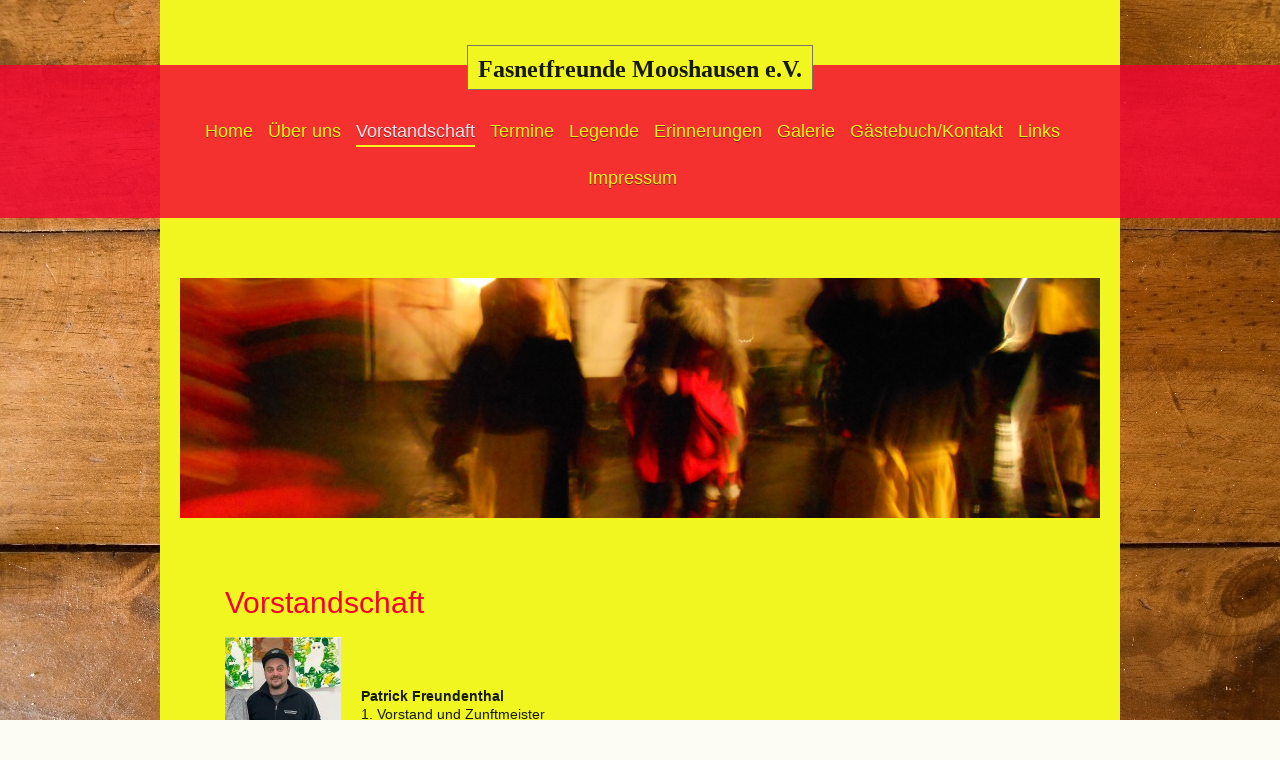

--- FILE ---
content_type: text/html; charset=UTF-8
request_url: https://www.fasnetfreundemooshausen.de/vorstandschaft/
body_size: 6325
content:
<!DOCTYPE html>
<html lang="de"  ><head prefix="og: http://ogp.me/ns# fb: http://ogp.me/ns/fb# business: http://ogp.me/ns/business#">
    <meta http-equiv="Content-Type" content="text/html; charset=utf-8"/>
    <meta name="generator" content="IONOS MyWebsite"/>
        
    <link rel="dns-prefetch" href="//cdn.website-start.de/"/>
    <link rel="dns-prefetch" href="//108.mod.mywebsite-editor.com"/>
    <link rel="dns-prefetch" href="https://108.sb.mywebsite-editor.com/"/>
    <link rel="shortcut icon" href="//cdn.website-start.de/favicon.ico"/>
        <title>Fasnetfreunde Mooshausen e.V. - Vorstandschaft</title>
    <style type="text/css">@media screen and (max-device-width: 1024px) {.diyw a.switchViewWeb {display: inline !important;}}</style>
    <style type="text/css">@media screen and (min-device-width: 1024px) {
            .mediumScreenDisabled { display:block }
            .smallScreenDisabled { display:block }
        }
        @media screen and (max-device-width: 1024px) { .mediumScreenDisabled { display:none } }
        @media screen and (max-device-width: 568px) { .smallScreenDisabled { display:none } }
                @media screen and (min-width: 1024px) {
            .mobilepreview .mediumScreenDisabled { display:block }
            .mobilepreview .smallScreenDisabled { display:block }
        }
        @media screen and (max-width: 1024px) { .mobilepreview .mediumScreenDisabled { display:none } }
        @media screen and (max-width: 568px) { .mobilepreview .smallScreenDisabled { display:none } }</style>
    <meta name="viewport" content="width=device-width, initial-scale=1, maximum-scale=1, minimal-ui"/>

<meta name="format-detection" content="telephone=no"/>
        <meta name="keywords" content="Fasnet, Fasching, Oberschwaben, Iller, Illertal"/>
            <meta name="robots" content="index,follow"/>
        <link href="//cdn.website-start.de/templates/2114/style.css?1763478093678" rel="stylesheet" type="text/css"/>
    <link href="https://www.fasnetfreundemooshausen.de/s/style/theming.css?1692275679" rel="stylesheet" type="text/css"/>
    <link href="//cdn.website-start.de/app/cdn/min/group/web.css?1763478093678" rel="stylesheet" type="text/css"/>
<link href="//cdn.website-start.de/app/cdn/min/moduleserver/css/de_DE/common,shoppingbasket?1763478093678" rel="stylesheet" type="text/css"/>
    <link href="//cdn.website-start.de/app/cdn/min/group/mobilenavigation.css?1763478093678" rel="stylesheet" type="text/css"/>
    <link href="https://108.sb.mywebsite-editor.com/app/logstate2-css.php?site=695871963&amp;t=1769079182" rel="stylesheet" type="text/css"/>

<script type="text/javascript">
    /* <![CDATA[ */
var stagingMode = '';
    /* ]]> */
</script>
<script src="https://108.sb.mywebsite-editor.com/app/logstate-js.php?site=695871963&amp;t=1769079182"></script>

    <link href="//cdn.website-start.de/templates/2114/print.css?1763478093678" rel="stylesheet" media="print" type="text/css"/>
    <script type="text/javascript">
    /* <![CDATA[ */
    var systemurl = 'https://108.sb.mywebsite-editor.com/';
    var webPath = '/';
    var proxyName = '';
    var webServerName = 'www.fasnetfreundemooshausen.de';
    var sslServerUrl = 'https://www.fasnetfreundemooshausen.de';
    var nonSslServerUrl = 'http://www.fasnetfreundemooshausen.de';
    var webserverProtocol = 'http://';
    var nghScriptsUrlPrefix = '//108.mod.mywebsite-editor.com';
    var sessionNamespace = 'DIY_SB';
    var jimdoData = {
        cdnUrl:  '//cdn.website-start.de/',
        messages: {
            lightBox: {
    image : 'Bild',
    of: 'von'
}

        },
        isTrial: 0,
        pageId: 365382    };
    var script_basisID = "695871963";

    diy = window.diy || {};
    diy.web = diy.web || {};

        diy.web.jsBaseUrl = "//cdn.website-start.de/s/build/";

    diy.context = diy.context || {};
    diy.context.type = diy.context.type || 'web';
    /* ]]> */
</script>

<script type="text/javascript" src="//cdn.website-start.de/app/cdn/min/group/web.js?1763478093678" crossorigin="anonymous"></script><script type="text/javascript" src="//cdn.website-start.de/s/build/web.bundle.js?1763478093678" crossorigin="anonymous"></script><script type="text/javascript" src="//cdn.website-start.de/app/cdn/min/group/mobilenavigation.js?1763478093678" crossorigin="anonymous"></script><script src="//cdn.website-start.de/app/cdn/min/moduleserver/js/de_DE/common,shoppingbasket?1763478093678"></script>
<script type="text/javascript" src="https://cdn.website-start.de/proxy/apps/otea5i/resource/dependencies/"></script><script type="text/javascript">
                    if (typeof require !== 'undefined') {
                        require.config({
                            waitSeconds : 10,
                            baseUrl : 'https://cdn.website-start.de/proxy/apps/otea5i/js/'
                        });
                    }
                </script><script type="text/javascript" src="//cdn.website-start.de/app/cdn/min/group/pfcsupport.js?1763478093678" crossorigin="anonymous"></script>    <meta property="og:type" content="business.business"/>
    <meta property="og:url" content="https://www.fasnetfreundemooshausen.de/vorstandschaft/"/>
    <meta property="og:title" content="Fasnetfreunde Mooshausen e.V. - Vorstandschaft"/>
                <meta property="og:image" content="https://www.fasnetfreundemooshausen.de/s/img/emotionheader.jpg"/>
        <meta property="business:contact_data:country_name" content="Deutschland"/>
    <meta property="business:contact_data:street_address" content="Bahnhofstr.36/1 36/1"/>
    <meta property="business:contact_data:locality" content="Aitrach"/>
    <meta property="business:contact_data:region" content="300"/>
    <meta property="business:contact_data:email" content="sarah.ruf@gmx.net"/>
    <meta property="business:contact_data:postal_code" content="88319"/>
    <meta property="business:contact_data:phone_number" content=" 6227"/>
    
    
</head>


<body class="body   cc-pagemode-default diyfeNoSidebar diy-market-de_DE" data-pageid="365382" id="page-365382">
    
    <div class="diyw">
        <div class="diyweb">
	
<nav id="diyfeMobileNav" class="diyfeCA diyfeCA2" role="navigation">
    <a title="Navigation aufklappen/zuklappen">Navigation aufklappen/zuklappen</a>
    <ul class="mainNav1"><li class=" hasSubNavigation"><a data-page-id="348035" href="https://www.fasnetfreundemooshausen.de/" class=" level_1"><span>Home</span></a></li><li class=" hasSubNavigation"><a data-page-id="359813" href="https://www.fasnetfreundemooshausen.de/über-uns/" class=" level_1"><span>Über uns</span></a></li><li class="current hasSubNavigation"><a data-page-id="365382" href="https://www.fasnetfreundemooshausen.de/vorstandschaft/" class="current level_1"><span>Vorstandschaft</span></a></li><li class=" hasSubNavigation"><a data-page-id="348037" href="https://www.fasnetfreundemooshausen.de/termine/" class=" level_1"><span>Termine</span></a></li><li class=" hasSubNavigation"><a data-page-id="365347" href="https://www.fasnetfreundemooshausen.de/legende/" class=" level_1"><span>Legende</span></a></li><li class=" hasSubNavigation"><a data-page-id="583665" href="https://www.fasnetfreundemooshausen.de/erinnerungen/" class=" level_1"><span>Erinnerungen</span></a></li><li class=" hasSubNavigation"><a data-page-id="365345" href="https://www.fasnetfreundemooshausen.de/galerie/" class=" level_1"><span>Galerie</span></a><span class="diyfeDropDownSubOpener">&nbsp;</span><div class="diyfeDropDownSubList diyfeCA diyfeCA3"><ul class="mainNav2"><li class=" hasSubNavigation"><a data-page-id="727659" href="https://www.fasnetfreundemooshausen.de/galerie/video/" class=" level_2"><span>Video</span></a></li></ul></div></li><li class=" hasSubNavigation"><a data-page-id="365346" href="https://www.fasnetfreundemooshausen.de/gästebuch-kontakt/" class=" level_1"><span>Gästebuch/Kontakt</span></a></li><li class=" hasSubNavigation"><a data-page-id="367848" href="https://www.fasnetfreundemooshausen.de/links/" class=" level_1"><span>Links</span></a></li><li class=" hasSubNavigation"><a data-page-id="348038" href="https://www.fasnetfreundemooshausen.de/impressum/" class=" level_1"><span>Impressum</span></a></li></ul></nav>
	<div class="diywebLiveArea">
				<div class="diyfeGE">
					<div class="diywebGutter">
			<div id="diywebAppContainer1st"></div>
					<div class="diywebLogo">
						
    <style type="text/css" media="all">
        /* <![CDATA[ */
                .diyw #website-logo {
            text-align: center !important;
                        padding: 6px 0;
                    }
        
        
        .diyw #website-logo p.website-logo-text,
        .diyw #website-logo p.website-logo-text a.website-logo-text {
            text-align: center !important;
            font-family: 'Comic Sans MS', cursive !important;
            font-size: 24px !important;
            font-style: normal !important;
            font-weight: bold !important;
        }
        
                /* ]]> */
    </style>

    <div id="website-logo">
    
                    <p class="website-logo-text "><a href="https://www.fasnetfreundemooshausen.de/" class="website-logo-text">Fasnetfreunde Mooshausen e.V.</a>
            </p>
            </div>


					</div>	
					</div>
				</div>
		</div>
	<div class="diywebNav diywebNavMain diywebNav1 diywebNavHorizontal">
		<div class="diywebLiveArea">
			<div class="diywebMainGutter">
				<div class="diyfeGE diyfeCA diyfeCA2">
					<div class="diywebGutter">
						<div class="webnavigation"><ul id="mainNav1" class="mainNav1"><li class="navTopItemGroup_1"><a data-page-id="348035" href="https://www.fasnetfreundemooshausen.de/" class="level_1"><span>Home</span></a></li><li class="navTopItemGroup_2"><a data-page-id="359813" href="https://www.fasnetfreundemooshausen.de/über-uns/" class="level_1"><span>Über uns</span></a></li><li class="navTopItemGroup_3"><a data-page-id="365382" href="https://www.fasnetfreundemooshausen.de/vorstandschaft/" class="current level_1"><span>Vorstandschaft</span></a></li><li class="navTopItemGroup_4"><a data-page-id="348037" href="https://www.fasnetfreundemooshausen.de/termine/" class="level_1"><span>Termine</span></a></li><li class="navTopItemGroup_5"><a data-page-id="365347" href="https://www.fasnetfreundemooshausen.de/legende/" class="level_1"><span>Legende</span></a></li><li class="navTopItemGroup_6"><a data-page-id="583665" href="https://www.fasnetfreundemooshausen.de/erinnerungen/" class="level_1"><span>Erinnerungen</span></a></li><li class="navTopItemGroup_7"><a data-page-id="365345" href="https://www.fasnetfreundemooshausen.de/galerie/" class="level_1"><span>Galerie</span></a></li><li class="navTopItemGroup_8"><a data-page-id="365346" href="https://www.fasnetfreundemooshausen.de/gästebuch-kontakt/" class="level_1"><span>Gästebuch/Kontakt</span></a></li><li class="navTopItemGroup_9"><a data-page-id="367848" href="https://www.fasnetfreundemooshausen.de/links/" class="level_1"><span>Links</span></a></li><li class="navTopItemGroup_10"><a data-page-id="348038" href="https://www.fasnetfreundemooshausen.de/impressum/" class="level_1"><span>Impressum</span></a></li></ul></div>
					</div>
				</div>
			</div>
		</div>
	</div>
	<div class="diywebEmotionHeader">
		<div class="diywebLiveArea">
			<div class="diywebMainGutter">
				<div class="diyfeGE">
					<div class="diywebGutter">
						
<style type="text/css" media="all">
.diyw div#emotion-header {
        max-width: 920px;
        max-height: 240px;
                background: #EEEEEE;
    }

.diyw div#emotion-header-title-bg {
    left: 0%;
    top: 20%;
    width: 100%;
    height: 15%;

    background-color: #FFFFFF;
    opacity: 0.50;
    filter: alpha(opacity = 50);
    display: none;}

.diyw div#emotion-header strong#emotion-header-title {
    left: 20%;
    top: 20%;
    color: #000000;
        font: normal normal 24px/120% Verdana, Geneva, sans-serif;
}

.diyw div#emotion-no-bg-container{
    max-height: 240px;
}

.diyw div#emotion-no-bg-container .emotion-no-bg-height {
    margin-top: 26.09%;
}
</style>
<div id="emotion-header" data-action="loadView" data-params="active" data-imagescount="1">
            <img src="https://www.fasnetfreundemooshausen.de/s/img/emotionheader.jpg?1418499780.920px.240px" id="emotion-header-img" alt=""/>
            
        <div id="ehSlideshowPlaceholder">
            <div id="ehSlideShow">
                <div class="slide-container">
                                        <div style="background-color: #EEEEEE">
                            <img src="https://www.fasnetfreundemooshausen.de/s/img/emotionheader.jpg?1418499780.920px.240px" alt=""/>
                        </div>
                                    </div>
            </div>
        </div>


        <script type="text/javascript">
        //<![CDATA[
                diy.module.emotionHeader.slideShow.init({ slides: [{"url":"https:\/\/www.fasnetfreundemooshausen.de\/s\/img\/emotionheader.jpg?1418499780.920px.240px","image_alt":"","bgColor":"#EEEEEE"}] });
        //]]>
        </script>

    
    
    
            <strong id="emotion-header-title" style="text-align: center"></strong>
                    <div class="notranslate">
                <svg xmlns="http://www.w3.org/2000/svg" version="1.1" id="emotion-header-title-svg" viewBox="0 0 920 240" preserveAspectRatio="xMinYMin meet"><text style="font-family:Verdana, Geneva, sans-serif;font-size:24px;font-style:normal;font-weight:normal;fill:#000000;line-height:1.2em;"><tspan x="50%" style="text-anchor: middle" dy="0.95em"> </tspan></text></svg>
            </div>
            
    
    <script type="text/javascript">
    //<![CDATA[
    (function ($) {
        function enableSvgTitle() {
                        var titleSvg = $('svg#emotion-header-title-svg'),
                titleHtml = $('#emotion-header-title'),
                emoWidthAbs = 920,
                emoHeightAbs = 240,
                offsetParent,
                titlePosition,
                svgBoxWidth,
                svgBoxHeight;

                        if (titleSvg.length && titleHtml.length) {
                offsetParent = titleHtml.offsetParent();
                titlePosition = titleHtml.position();
                svgBoxWidth = titleHtml.width();
                svgBoxHeight = titleHtml.height();

                                titleSvg.get(0).setAttribute('viewBox', '0 0 ' + svgBoxWidth + ' ' + svgBoxHeight);
                titleSvg.css({
                   left: Math.roundTo(100 * titlePosition.left / offsetParent.width(), 3) + '%',
                   top: Math.roundTo(100 * titlePosition.top / offsetParent.height(), 3) + '%',
                   width: Math.roundTo(100 * svgBoxWidth / emoWidthAbs, 3) + '%',
                   height: Math.roundTo(100 * svgBoxHeight / emoHeightAbs, 3) + '%'
                });

                titleHtml.css('visibility','hidden');
                titleSvg.css('visibility','visible');
            }
        }

        
            var posFunc = function($, overrideSize) {
                var elems = [], containerWidth, containerHeight;
                                    elems.push({
                        selector: '#emotion-header-title',
                        overrideSize: true,
                        horPos: 33.53,
                        vertPos: 23.69                    });
                    lastTitleWidth = $('#emotion-header-title').width();
                                                elems.push({
                    selector: '#emotion-header-title-bg',
                    horPos: 0,
                    vertPos: 23.53                });
                                
                containerWidth = parseInt('920');
                containerHeight = parseInt('240');

                for (var i = 0; i < elems.length; ++i) {
                    var el = elems[i],
                        $el = $(el.selector),
                        pos = {
                            left: el.horPos,
                            top: el.vertPos
                        };
                    if (!$el.length) continue;
                    var anchorPos = $el.anchorPosition();
                    anchorPos.$container = $('#emotion-header');

                    if (overrideSize === true || el.overrideSize === true) {
                        anchorPos.setContainerSize(containerWidth, containerHeight);
                    } else {
                        anchorPos.setContainerSize(null, null);
                    }

                    var pxPos = anchorPos.fromAnchorPosition(pos),
                        pcPos = anchorPos.toPercentPosition(pxPos);

                    var elPos = {};
                    if (!isNaN(parseFloat(pcPos.top)) && isFinite(pcPos.top)) {
                        elPos.top = pcPos.top + '%';
                    }
                    if (!isNaN(parseFloat(pcPos.left)) && isFinite(pcPos.left)) {
                        elPos.left = pcPos.left + '%';
                    }
                    $el.css(elPos);
                }

                // switch to svg title
                enableSvgTitle();
            };

                        var $emotionImg = jQuery('#emotion-header-img');
            if ($emotionImg.length > 0) {
                // first position the element based on stored size
                posFunc(jQuery, true);

                // trigger reposition using the real size when the element is loaded
                var ehLoadEvTriggered = false;
                $emotionImg.one('load', function(){
                    posFunc(jQuery);
                    ehLoadEvTriggered = true;
                                        diy.module.emotionHeader.slideShow.start();
                                    }).each(function() {
                                        if(this.complete || typeof this.complete === 'undefined') {
                        jQuery(this).load();
                    }
                });

                                noLoadTriggeredTimeoutId = setTimeout(function() {
                    if (!ehLoadEvTriggered) {
                        posFunc(jQuery);
                    }
                    window.clearTimeout(noLoadTriggeredTimeoutId)
                }, 5000);//after 5 seconds
            } else {
                jQuery(function(){
                    posFunc(jQuery);
                });
            }

                        if (jQuery.isBrowser && jQuery.isBrowser.ie8) {
                var longTitleRepositionCalls = 0;
                longTitleRepositionInterval = setInterval(function() {
                    if (lastTitleWidth > 0 && lastTitleWidth != jQuery('#emotion-header-title').width()) {
                        posFunc(jQuery);
                    }
                    longTitleRepositionCalls++;
                    // try this for 5 seconds
                    if (longTitleRepositionCalls === 5) {
                        window.clearInterval(longTitleRepositionInterval);
                    }
                }, 1000);//each 1 second
            }

            }(jQuery));
    //]]>
    </script>

    </div>

					</div>
				</div>
			</div>
		</div>
	</div>
	<div class="diywebContent">
		<div class="diywebLiveArea">
			<div class="diywebMainGutter">
				<div class="diyfeGridGroup diyfeCA diyfeCA1">
					<div class="diywebMain diyfeGE">
						<div class="diywebGutter">
							
        <div id="content_area">
        	<div id="content_start"></div>
        	
        
        <div id="matrix_835836" class="sortable-matrix" data-matrixId="835836"><div class="n module-type-header diyfeLiveArea "> <h1><span class="diyfeDecoration">Vorstandschaft</span></h1> </div><div class="n module-type-textWithImage diyfeLiveArea "> 
<div class="clearover " id="textWithImage-9707361">
<div class="align-container imgleft" style="max-width: 100%; width: 116px;">
    <a class="imagewrapper" href="https://www.fasnetfreundemooshausen.de/s/cc_images/teaserbox_10849287.jpeg?t=1717058742" rel="lightbox[9707361]">
        <img src="https://www.fasnetfreundemooshausen.de/s/cc_images/cache_10849287.jpeg?t=1717058742" id="image_9707361" alt="" style="width:100%"/>
    </a>


</div> 
<div class="textwrapper">
<p> </p>
<p> </p>
<p> </p>
<p><b>Patrick Freundenthal</b></p>
<p>1. Vorstand und Zunftmeister</p>
</div>
</div> 
<script type="text/javascript">
    //<![CDATA[
    jQuery(document).ready(function($){
        var $target = $('#textWithImage-9707361');

        if ($.fn.swipebox && Modernizr.touch) {
            $target
                .find('a[rel*="lightbox"]')
                .addClass('swipebox')
                .swipebox();
        } else {
            $target.tinyLightbox({
                item: 'a[rel*="lightbox"]',
                cycle: false,
                hideNavigation: true
            });
        }
    });
    //]]>
</script>
 </div><div class="n module-type-textWithImage diyfeLiveArea "> 
<div class="clearover " id="textWithImage-10099756">
<div class="align-container imgright" style="max-width: 100%; width: 125px;">
    <a class="imagewrapper" href="https://www.fasnetfreundemooshausen.de/s/cc_images/teaserbox_11685845.jpg?t=1680864232" rel="lightbox[10099756]">
        <img src="https://www.fasnetfreundemooshausen.de/s/cc_images/cache_11685845.jpg?t=1680864232" id="image_10099756" alt="" style="width:100%"/>
    </a>


</div> 
<div class="textwrapper">
<p> </p>
<p> </p>
<p> </p>
<p style="text-align: right;"><strong>Dunja Rölle</strong></p>
<p style="text-align: right;">2. Vorstand</p>
</div>
</div> 
<script type="text/javascript">
    //<![CDATA[
    jQuery(document).ready(function($){
        var $target = $('#textWithImage-10099756');

        if ($.fn.swipebox && Modernizr.touch) {
            $target
                .find('a[rel*="lightbox"]')
                .addClass('swipebox')
                .swipebox();
        } else {
            $target.tinyLightbox({
                item: 'a[rel*="lightbox"]',
                cycle: false,
                hideNavigation: true
            });
        }
    });
    //]]>
</script>
 </div><div class="n module-type-textWithImage diyfeLiveArea "> 
<div class="clearover " id="textWithImage-10406265">
<div class="align-container imgleft" style="max-width: 100%; width: 123px;">
    <a class="imagewrapper" href="https://www.fasnetfreundemooshausen.de/s/cc_images/teaserbox_12294295.jpeg?t=1717058368" rel="lightbox[10406265]">
        <img src="https://www.fasnetfreundemooshausen.de/s/cc_images/cache_12294295.jpeg?t=1717058368" id="image_10406265" alt="" style="width:100%"/>
    </a>


</div> 
<div class="textwrapper">
<p> </p>
<p> </p>
<p> </p>
<p><b>Sandra Neu</b></p>
<p>Kassierer</p>
</div>
</div> 
<script type="text/javascript">
    //<![CDATA[
    jQuery(document).ready(function($){
        var $target = $('#textWithImage-10406265');

        if ($.fn.swipebox && Modernizr.touch) {
            $target
                .find('a[rel*="lightbox"]')
                .addClass('swipebox')
                .swipebox();
        } else {
            $target.tinyLightbox({
                item: 'a[rel*="lightbox"]',
                cycle: false,
                hideNavigation: true
            });
        }
    });
    //]]>
</script>
 </div><div class="n module-type-textWithImage diyfeLiveArea "> 
<div class="clearover " id="textWithImage-26393930">
<div class="align-container imgright" style="max-width: 100%; width: 74px;">
    <a class="imagewrapper" href="https://www.fasnetfreundemooshausen.de/s/cc_images/teaserbox_43047508.jpeg?t=1717058461" rel="lightbox[26393930]">
        <img src="https://www.fasnetfreundemooshausen.de/s/cc_images/cache_43047508.jpeg?t=1717058461" id="image_26393930" alt="" style="width:100%"/>
    </a>


</div> 
<div class="textwrapper">
<p style="text-align: right;"> </p>
<p style="text-align: right;"> </p>
<p style="text-align: right;"><strong>Carmen Salzgeber </strong></p>
<p style="text-align: right;">Schriftführer </p>
</div>
</div> 
<script type="text/javascript">
    //<![CDATA[
    jQuery(document).ready(function($){
        var $target = $('#textWithImage-26393930');

        if ($.fn.swipebox && Modernizr.touch) {
            $target
                .find('a[rel*="lightbox"]')
                .addClass('swipebox')
                .swipebox();
        } else {
            $target.tinyLightbox({
                item: 'a[rel*="lightbox"]',
                cycle: false,
                hideNavigation: true
            });
        }
    });
    //]]>
</script>
 </div><div class="n module-type-textWithImage diyfeLiveArea "> 
<div class="clearover " id="textWithImage-15810643">
<div class="align-container imgleft" style="max-width: 100%; width: 102px;">
    <a class="imagewrapper" href="https://www.fasnetfreundemooshausen.de/s/cc_images/teaserbox_21690754.JPG?t=1680856936" rel="lightbox[15810643]">
        <img src="https://www.fasnetfreundemooshausen.de/s/cc_images/cache_21690754.JPG?t=1680856936" id="image_15810643" alt="" style="width:100%"/>
    </a>


</div> 
<div class="textwrapper">
<p> </p>
<p> </p>
<p> </p>
<p><b>Nadine Löchle</b></p>
<p>Häswart</p>
</div>
</div> 
<script type="text/javascript">
    //<![CDATA[
    jQuery(document).ready(function($){
        var $target = $('#textWithImage-15810643');

        if ($.fn.swipebox && Modernizr.touch) {
            $target
                .find('a[rel*="lightbox"]')
                .addClass('swipebox')
                .swipebox();
        } else {
            $target.tinyLightbox({
                item: 'a[rel*="lightbox"]',
                cycle: false,
                hideNavigation: true
            });
        }
    });
    //]]>
</script>
 </div><div class="n module-type-textWithImage diyfeLiveArea "> 
<div class="clearover " id="textWithImage-15811485">
<div class="align-container imgright" style="max-width: 100%; width: 97px;">
    <a class="imagewrapper" href="https://www.fasnetfreundemooshausen.de/s/cc_images/teaserbox_21692598.jpeg?t=1717058579" rel="lightbox[15811485]">
        <img src="https://www.fasnetfreundemooshausen.de/s/cc_images/cache_21692598.jpeg?t=1717058579" id="image_15811485" alt="" style="width:100%"/>
    </a>


</div> 
<div class="textwrapper">
<p style="text-align: right;"> </p>
<p style="text-align: right;"> </p>
<p style="text-align: right;"> </p>
<p style="text-align: right;"><b>Maike Boerema</b></p>
<p style="text-align: right;">Protokoll</p>
</div>
</div> 
<script type="text/javascript">
    //<![CDATA[
    jQuery(document).ready(function($){
        var $target = $('#textWithImage-15811485');

        if ($.fn.swipebox && Modernizr.touch) {
            $target
                .find('a[rel*="lightbox"]')
                .addClass('swipebox')
                .swipebox();
        } else {
            $target.tinyLightbox({
                item: 'a[rel*="lightbox"]',
                cycle: false,
                hideNavigation: true
            });
        }
    });
    //]]>
</script>
 </div><div class="n module-type-textWithImage diyfeLiveArea "> 
<div class="clearover " id="textWithImage-26393914">
<div class="align-container imgleft" style="max-width: 100%; width: 149px;">
    <a class="imagewrapper" href="https://www.fasnetfreundemooshausen.de/s/cc_images/teaserbox_43047500.jpg?t=1680858725" rel="lightbox[26393914]">
        <img src="https://www.fasnetfreundemooshausen.de/s/cc_images/cache_43047500.jpg?t=1680858725" id="image_26393914" alt="" style="width:100%"/>
    </a>


</div> 
<div class="textwrapper">
<p> </p>
<p> </p>
<p> </p>
<p><strong>Sven Manal</strong></p>
<p>1. Beisitzer</p>
</div>
</div> 
<script type="text/javascript">
    //<![CDATA[
    jQuery(document).ready(function($){
        var $target = $('#textWithImage-26393914');

        if ($.fn.swipebox && Modernizr.touch) {
            $target
                .find('a[rel*="lightbox"]')
                .addClass('swipebox')
                .swipebox();
        } else {
            $target.tinyLightbox({
                item: 'a[rel*="lightbox"]',
                cycle: false,
                hideNavigation: true
            });
        }
    });
    //]]>
</script>
 </div><div class="n module-type-textWithImage diyfeLiveArea "> 
<div class="clearover " id="textWithImage-26395323">
<div class="align-container imgright" style="max-width: 100%; width: 92px;">
    <a class="imagewrapper" href="https://www.fasnetfreundemooshausen.de/s/cc_images/teaserbox_43050324.jpeg?t=1717058519" rel="lightbox[26395323]">
        <img src="https://www.fasnetfreundemooshausen.de/s/cc_images/cache_43050324.jpeg?t=1717058519" id="image_26395323" alt="" style="width:100%"/>
    </a>


</div> 
<div class="textwrapper">
<p> </p>
<p> </p>
<p> </p>
<p style="text-align: right;"><b>Florian Klock</b></p>
<p style="text-align: right;">2. Beisitzer</p>
</div>
</div> 
<script type="text/javascript">
    //<![CDATA[
    jQuery(document).ready(function($){
        var $target = $('#textWithImage-26395323');

        if ($.fn.swipebox && Modernizr.touch) {
            $target
                .find('a[rel*="lightbox"]')
                .addClass('swipebox')
                .swipebox();
        } else {
            $target.tinyLightbox({
                item: 'a[rel*="lightbox"]',
                cycle: false,
                hideNavigation: true
            });
        }
    });
    //]]>
</script>
 </div></div>
        
        
        </div>
						</div>
					</div>
					<div class="diywebSecondary diyfeGE diyfeCA diyfeCA3">
						<div class="diywebNav diywebNav23 diywebHideOnSmall">
							<div class="diyfeGE">
								<div class="diywebGutter">
									<div class="webnavigation"></div>
								</div>
							</div>
						</div>
						<div class="diywebSidebar">
							<div class="diyfeGE">
								<div class="diywebGutter">
									
								</div>
							</div>
						</div>
					</div>
				</div>
			</div>
		</div>
	</div>
	<div class="diywebFooter">
		<div class="diywebLiveArea">
			<div class="diywebMainGutter">
				<div class="diyfeGE diywebPull diyfeCA diyfeCA4">
					<div class="diywebGutter">
						<div id="contentfooter">
    <div class="leftrow">
                        <a rel="nofollow" href="javascript:window.print();">
                    <img class="inline" height="14" width="18" src="//cdn.website-start.de/s/img/cc/printer.gif" alt=""/>
                    Druckversion                </a> <span class="footer-separator">|</span>
                <a href="https://www.fasnetfreundemooshausen.de/sitemap/">Sitemap</a>
                        <br/> © Fasnetfreunde Mooshausen e.V.
            </div>
    <script type="text/javascript">
        window.diy.ux.Captcha.locales = {
            generateNewCode: 'Neuen Code generieren',
            enterCode: 'Bitte geben Sie den Code ein'
        };
        window.diy.ux.Cap2.locales = {
            generateNewCode: 'Neuen Code generieren',
            enterCode: 'Bitte geben Sie den Code ein'
        };
    </script>
    <div class="rightrow">
                    <span class="loggedout">
                <a rel="nofollow" id="login" href="https://login.1and1-editor.com/695871963/www.fasnetfreundemooshausen.de/de?pageId=365382">
                    Login                </a>
            </span>
                <p><a class="diyw switchViewWeb" href="javascript:switchView('desktop');">Webansicht</a><a class="diyw switchViewMobile" href="javascript:switchView('mobile');">Mobile-Ansicht</a></p>
                <span class="loggedin">
            <a rel="nofollow" id="logout" href="https://108.sb.mywebsite-editor.com/app/cms/logout.php">Logout</a> <span class="footer-separator">|</span>
            <a rel="nofollow" id="edit" href="https://108.sb.mywebsite-editor.com/app/695871963/365382/">Seite bearbeiten</a>
        </span>
    </div>
</div>
            <div id="loginbox" class="hidden">
                <script type="text/javascript">
                    /* <![CDATA[ */
                    function forgotpw_popup() {
                        var url = 'https://passwort.1und1.de/xml/request/RequestStart';
                        fenster = window.open(url, "fenster1", "width=600,height=400,status=yes,scrollbars=yes,resizable=yes");
                        // IE8 doesn't return the window reference instantly or at all.
                        // It may appear the call failed and fenster is null
                        if (fenster && fenster.focus) {
                            fenster.focus();
                        }
                    }
                    /* ]]> */
                </script>
                                <img class="logo" src="//cdn.website-start.de/s/img/logo.gif" alt="IONOS" title="IONOS"/>

                <div id="loginboxOuter"></div>
            </div>
        

					</div>
				</div>
			</div>
		</div>
	</div>
</div>    </div>

    
    </body>


<!-- rendered at Sun, 11 Jan 2026 17:22:00 +0100 -->
</html>
